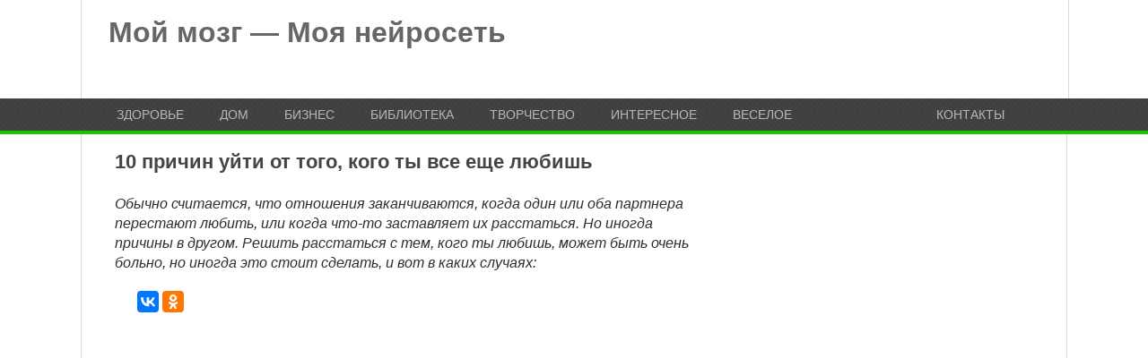

--- FILE ---
content_type: text/html; charset=UTF-8
request_url: https://moimozg.ru/10-prichin-ujti-ot-togo-kogo-ty-vse-eshhe-lyubish/
body_size: 7573
content:
<!DOCTYPE html>
<html class="no-js" lang="ru-RU" xmlns:og="http://ogp.me/ns#" xmlns:fb="http://ogp.me/ns/fb#">
<head>

<script data-ad-client="ca-pub-4987395808757015" async src="https://pagead2.googlesyndication.com/pagead/js/adsbygoogle.js"></script>

	<meta charset="UTF-8">
	<title>  10 причин уйти от того, кого ты все еще любишь</title>
	<!--iOS/android/handheld specific -->	
    <link rel="apple-touch-icon" href="apple-touch-icon.png">
    <meta name="viewport" content="width=device-width, initial-scale=1.0">
    <meta name="apple-mobile-web-app-capable" content="yes">
    <meta name="apple-mobile-web-app-status-bar-style" content="black">
	<link rel="stylesheet" type="text/css" media="all" href="https://moimozg.ru/wp-content/themes/playbook/style.css" />
	<link rel="pingback" href="https://moimozg.ru/xmlrpc.php" />
			<!--[if lt IE 9]> <script src="http://html5shim.googlecode.com/svn/trunk/html5.js"></script> <![endif]-->
	<style type="text/css">
body {background-color:#ffffff;}

.top .toplink,.flex-direction-nav .flex-prev,.flex-direction-nav .flex-next, #search-image, .nav-previous a,.nav-next a, .mts-subscribe input[type="submit"], .sbutton, .currenttext, .pagination a:hover {background-color:#14c500; }
.currenttext, .pagination a:hover{ border:1px solid #14c500;}
.related-posts a,.theauthor a,.single_post a, a:hover, .textwidget a, #commentform a, .copyrights a:hover, a, .sidebar.c-4-12 a:hover, footer .widget li a:hover {color:#14c500; }
.postauthor h5,.reply a,.current-menu-item a{ color:#14c500;}
.secondary-navigation{ height: 36px; border-bottom:4px solid #14c500; }
body > footer{border-top:4px solid #14c500;}
</style>
<script>
  (function(i,s,o,g,r,a,m){i['GoogleAnalyticsObject']=r;i[r]=i[r]||function(){
  (i[r].q=i[r].q||[]).push(arguments)},i[r].l=1*new Date();a=s.createElement(o),
  m=s.getElementsByTagName(o)[0];a.async=1;a.src=g;m.parentNode.insertBefore(a,m)
  })(window,document,'script','https://www.google-analytics.com/analytics.js','ga');

  ga('create', 'UA-79361680-1', 'auto');
  ga('send', 'pageview');

</script>
	<link rel="amphtml" href="https://moimozg.ru/10-prichin-ujti-ot-togo-kogo-ty-vse-eshhe-lyubish/amp/" /><meta name="generator" content="AMP for WP 1.0.84"/><link rel='stylesheet' id='GoogleFonts-css'  href='http://fonts.googleapis.com/css?family=Noto+Sans%3Aregular%2Cbold&#038;v1&#038;ver=4.5.2' type='text/css' media='all' />
<script type='text/javascript' src='http://ajax.googleapis.com/ajax/libs/jquery/1.8.3/jquery.min.js?ver=1.7.1'></script>
<script type='text/javascript' src='http://ajax.googleapis.com/ajax/libs/jqueryui/1.9.2/jquery-ui.min.js?ver=1.8.16'></script>
<script type='text/javascript' src='https://moimozg.ru/wp-content/themes/playbook/js/modernizr.min.js?ver=4.5.2'></script>
<script type='text/javascript' src='https://moimozg.ru/wp-content/themes/playbook/js/customscript.js?ver=4.5.2'></script>
<!--Theme by MyWebProfit.ru-->
<link rel="canonical" href="https://moimozg.ru/10-prichin-ujti-ot-togo-kogo-ty-vse-eshhe-lyubish/" />
<style>.ads{margin:0 0 20px 0;text-align:center}@media screen and (max-width:959px){.nodesktop{display:block!important;text-align:center;margin-bottom:15px;}.nomobile{display:none!important}}@media screen and (min-width:960px){.nodesktop{display:none!important}.nomobile{display:block!important}}</style><link rel="icon" href="https://moimozg.ru/wp-content/uploads/2016/06/cropped-logo-1-32x32.jpg" sizes="32x32" />
<link rel="icon" href="https://moimozg.ru/wp-content/uploads/2016/06/cropped-logo-1-192x192.jpg" sizes="192x192" />
<link rel="apple-touch-icon-precomposed" href="https://moimozg.ru/wp-content/uploads/2016/06/cropped-logo-1-180x180.jpg" />
<meta name="msapplication-TileImage" content="https://moimozg.ru/wp-content/uploads/2016/06/cropped-logo-1-270x270.jpg" />

<!-- START - Facebook Open Graph, Google+ and Twitter Card Tags 2.1.3 -->
 <!-- Facebook Open Graph -->
  <meta property="og:locale" content="ru_RU"/>
  <meta property="og:site_name" content="Мой мозг - Моя нейросеть"/>
  <meta property="og:title" content="10 причин уйти от того, кого ты все еще любишь"/>
  <meta property="og:url" content="https://moimozg.ru/10-prichin-ujti-ot-togo-kogo-ty-vse-eshhe-lyubish/"/>
  <meta property="og:type" content="article"/>
  <meta property="og:description" content="Обычно считается, что отношения заканчиваются, когда один или оба партнера перестают любить, или когда что-то заставляет их расстаться. Но иногда причины в другом. Решить расстаться с тем, кого ты любишь, может быть очень больно, но иногда это стоит сделать, и вот в каких случаях:"/>
  <meta property="og:image" content="https://moimozg.ru/wp-content/uploads/2018/07/01-79.jpg"/>
  <meta property="article:published_time" content="2018-07-05T17:53:55+00:00"/>
  <meta property="article:modified_time" content="2018-07-05T17:53:55+00:00" />
  <meta property="og:updated_time" content="2018-07-05T17:53:55+00:00" />
  <meta property="article:section" content="Интересное"/>
 <!-- Google+ / Schema.org -->
  <meta itemprop="name" content="10 причин уйти от того, кого ты все еще любишь"/>
  <meta itemprop="description" content="Обычно считается, что отношения заканчиваются, когда один или оба партнера перестают любить, или когда что-то заставляет их расстаться. Но иногда причины в другом. Решить расстаться с тем, кого ты любишь, может быть очень больно, но иногда это стоит сделать, и вот в каких случаях:"/>
  <meta itemprop="image" content="https://moimozg.ru/wp-content/uploads/2018/07/01-79.jpg"/>
 <!-- Twitter Cards -->
 <!-- SEO -->
 <!-- Misc. tags -->
<!-- END - Facebook Open Graph, Google+ and Twitter Card Tags 2.1.3 -->
	
<meta property="fb:pages" content="1089645734408251" />
<meta name="yandex-verification" content="4decc237a4688d6f" />
</head>

<body id ="blog" class="single single-post postid-73618 single-format-standard main cat-49-id">


	<header class="main-header">
		<div class="container">
			<div id="header">
															<h2 id="logo">
							<a href="https://moimozg.ru">Мой мозг &#8212; Моя нейросеть</a>
						</h2><!-- END #logo -->
									               
			 	
            
			</div><!-- END #header -->
		</div><!--.container-->
        <div class="secondary-navigation">
            <nav id="navigation" >
                                    <ul id="menu-osnovnoe" class="menu"><li id="menu-item-515" class="menu-item menu-item-type-taxonomy menu-item-object-category menu-item-has-children menu-item-515"><a href="https://moimozg.ru/topics/zdorov/">Здоровье</a>
<ul class="sub-menu">
	<li id="menu-item-1077" class="menu-item menu-item-type-taxonomy menu-item-object-category menu-item-1077"><a href="https://moimozg.ru/topics/psixolog/">Психология</a></li>
	<li id="menu-item-19058" class="menu-item menu-item-type-taxonomy menu-item-object-category menu-item-19058"><a href="https://moimozg.ru/topics/polsovet/zhenskaya-krasota/">Женская красота</a></li>
	<li id="menu-item-19126" class="menu-item menu-item-type-taxonomy menu-item-object-category menu-item-19126"><a href="https://moimozg.ru/topics/psixolog/imena/">Имена</a></li>
	<li id="menu-item-70" class="menu-item menu-item-type-taxonomy menu-item-object-category menu-item-70"><a href="https://moimozg.ru/topics/trenirovka/">Тренировка памяти</a></li>
</ul>
</li>
<li id="menu-item-485" class="menu-item menu-item-type-taxonomy menu-item-object-category menu-item-has-children menu-item-485"><a href="https://moimozg.ru/topics/dom/">Дом</a>
<ul class="sub-menu">
	<li id="menu-item-140" class="menu-item menu-item-type-taxonomy menu-item-object-category menu-item-140"><a href="https://moimozg.ru/topics/mozgdliaotdixa/">Отдых</a></li>
	<li id="menu-item-1719" class="menu-item menu-item-type-taxonomy menu-item-object-category menu-item-1719"><a href="https://moimozg.ru/topics/kylinar/">Кулинария</a></li>
</ul>
</li>
<li id="menu-item-219" class="menu-item menu-item-type-post_type menu-item-object-page menu-item-219"><a href="https://moimozg.ru/biznes/">Бизнес</a></li>
<li id="menu-item-272" class="menu-item menu-item-type-post_type menu-item-object-page menu-item-has-children menu-item-272"><a href="https://moimozg.ru/topicsbiblioteka/">Библиотека</a>
<ul class="sub-menu">
	<li id="menu-item-290" class="menu-item menu-item-type-taxonomy menu-item-object-category menu-item-290"><a href="https://moimozg.ru/topics/biblioteka/interesno-o-kosmose/">Интересно о космосе</a></li>
	<li id="menu-item-625" class="menu-item menu-item-type-taxonomy menu-item-object-category menu-item-625"><a href="https://moimozg.ru/topics/nauka-o-betone/">Наука о бетоне</a></li>
	<li id="menu-item-11642" class="menu-item menu-item-type-taxonomy menu-item-object-category menu-item-11642"><a href="https://moimozg.ru/topics/istorevropa/">Историческое прошлое Европы</a></li>
</ul>
</li>
<li id="menu-item-1008" class="menu-item menu-item-type-taxonomy menu-item-object-category menu-item-has-children menu-item-1008"><a href="https://moimozg.ru/topics/tvorchestvo/">Творчество</a>
<ul class="sub-menu">
	<li id="menu-item-1728" class="menu-item menu-item-type-taxonomy menu-item-object-category menu-item-1728"><a href="https://moimozg.ru/topics/slova/">Слова о жизни</a></li>
	<li id="menu-item-601" class="menu-item menu-item-type-post_type menu-item-object-page menu-item-601"><a href="https://moimozg.ru/tvorchestvo/">Монограммы</a></li>
</ul>
</li>
<li id="menu-item-1009" class="menu-item menu-item-type-taxonomy menu-item-object-category current-post-ancestor current-menu-parent current-post-parent menu-item-has-children menu-item-1009"><a href="https://moimozg.ru/topics/interes/">Интересное</a>
<ul class="sub-menu">
	<li id="menu-item-1602" class="menu-item menu-item-type-taxonomy menu-item-object-category menu-item-1602"><a href="https://moimozg.ru/topics/goroskop/">Гороскопы Тесты</a></li>
	<li id="menu-item-1255" class="menu-item menu-item-type-taxonomy menu-item-object-category menu-item-1255"><a href="https://moimozg.ru/topics/polsovet/">Полезные советы</a></li>
</ul>
</li>
<li id="menu-item-1316" class="menu-item menu-item-type-taxonomy menu-item-object-category menu-item-1316"><a href="https://moimozg.ru/topics/veseloe/">Веселое</a></li>
<li id="menu-item-69" class="menu-item menu-item-type-post_type menu-item-object-page menu-item-69"><a href="https://moimozg.ru/contacts/">Контакты</a></li>
</ul>                            </nav>
        </div>
	</header>
	<div class="main-container"><div id="page" class="single">
	<div class="content">
		<article class="article">
			<div id="content_box" >
									<div id="post-73618" class="g post post-73618 type-post status-publish format-standard has-post-thumbnail hentry category-interes cat-49-id has_thumb">
					   <div class="single_post">
					      <header>
						<h1 class="title single-title">10 причин уйти от того, кого ты все еще любишь</h1>
  					      </header>
			 		      <div class="post-single-content box mark-links">
						
				<div class="excerpt-text"><p>Обычно считается, что отношения заканчиваются, когда один или оба партнера перестают любить, или когда что-то заставляет их расстаться. Но иногда причины в другом. Решить расстаться с тем, кого ты любишь, может быть очень больно, но иногда это стоит сделать, и вот в каких случаях:</p>
</div>	

<script type="text/javascript" src="//yastatic.net/es5-shims/0.0.2/es5-shims.min.js" charset="utf-8"></script>
<script type="text/javascript" src="//yastatic.net/share2/share.js" charset="utf-8"></script>
<div class="ya-share2" data-services="facebook,vkontakte,odnoklassniki,gplus" data-counter=""></div>

	
				<div class="nomobile ads"></div><div class="nodesktop ads"></div><div class="ads"><div id="google-ads-1"></div>
     
    <script type="text/javascript"> 
     
        ad = document.getElementById('google-ads-1');
     
        if (ad.getBoundingClientRect().width) {
            adWidth = ad.getBoundingClientRect().width; // for modern browsers 
        } else {
            adWidth = ad.offsetWidth; // for old IE 
        }
     
        
        google_ad_client = "ca-pub-4987395808757015";
        google_ad_slot = "6387306971";
      
        if ( adWidth >= 600 )
          google_ad_size = ["580", "400"];  /* Leaderboard 728x90 */
        else if ( adWidth >= 468 )
          google_ad_size = ["336", "280"];  /* Banner (468 x 60) */
        else if ( adWidth >= 336 )
          google_ad_size = ["250", "250"]; /* Large Rectangle (336 x 280) */
        else if ( adWidth >= 300 )
          google_ad_size = ["250", "250"]; /* Medium Rectangle (300 x 250) */
        else if ( adWidth >= 250 )
          google_ad_size = ["250", "250"]; /* Square (250 x 250) */
        else if ( adWidth >= 200 )
          google_ad_size = ["200", "200"]; /* Small Square (200 x 200) */
        else if ( adWidth >= 180 )
          google_ad_size = ["180", "150"]; /* Small Rectangle (180 x 150) */
        else
          google_ad_size = ["125", "125"]; /* Button (125 x 125) */
     
        document.write (
         '<ins class="adsbygoogle" style="display:inline-block;width:' 
          + google_ad_size[0] + 'px;height:' 
          + google_ad_size[1] + 'px" data-ad-client="' 
          + google_ad_client + '" data-ad-slot="' 
          + google_ad_slot + '"></ins>'
        );
      
        (adsbygoogle = window.adsbygoogle || []).push({});
     
    </script>
     
    <script async src="http://pagead2.googlesyndication.com/pagead/js/adsbygoogle.js">
    </script></div><p>Обычно считается, что отношения заканчиваются, когда один или оба партнера перестают любить, или когда что-то заставляет их расстаться. Но иногда причины в другом. Решить расстаться с тем, кого ты любишь, может быть очень больно, но иногда это стоит сделать, и вот в каких случаях:</p>
<p><a href="http://moimozg.ru/wp-content/uploads/2018/07/01-79.jpg"><img class="aligncenter size-full wp-image-73620" src="http://moimozg.ru/wp-content/uploads/2018/07/01-79.jpg" alt="10 причин уйти от того, кого ты все еще любишь" width="1920" height="1080" srcset="https://moimozg.ru/wp-content/uploads/2018/07/01-79.jpg 1920w, https://moimozg.ru/wp-content/uploads/2018/07/01-79-640x360.jpg 640w, https://moimozg.ru/wp-content/uploads/2018/07/01-79-1024x576.jpg 1024w" sizes="(max-width: 1920px) 100vw, 1920px" /></a></p>
<p><strong>1. Ему или тебе нужно заняться своим душевным состоянием.</strong></p>
<p>Отношения очень сильно влияют на нашу способность разбираться в себе, своих мечтах. Если ты чувствуешь себя потерянной, возможно на тебя влияет твой партнер (или наоборот). Если ему не хватает целеустремленности и самосознания по жизни, может вам нужно расстаться, чтобы каждый мог сосредоточиться на себе и найти свой путь.</p>
<p><strong>2. Ты или он не готов к серьезным отношениям.</strong></p>
<p>Нельзя заставить себя быть с кем-то. Есть много причин, почему ты можешь быть еще не готовой. Сделай одолжение себе и ему, закончив все прямо сейчас. Иначе это принесет только больше боли. Только ты можешь решить, когда будешь готова.</p>
<p><strong>3. Тебе или ему не хватает любви к себе.</strong></p>
<p>Отношения могут быстро стать нездоровыми, если один или оба партнера не любят себя по-настоящему. Когда ты не любишь себя, ты начинаешь чувствовать себя не достаточно хорошей. Ты начинаешь искать заверений в любви и своей ценности, а это лишнее давление на партнера и отношения.</p>
<p><strong>4. Неподходящее время.</strong></p>
<p>Самое ужасное — встретить идеального партнера в неподходящее время. Поначалу может казаться, что ты можешь подстроить время под твои требования, но у него свои планы, и у вас все равно ничего не получится.</p>
<div class="nomobile ads"></div><div class="nodesktop ads"></div><div class="ads"><script async src="//pagead2.googlesyndication.com/pagead/js/adsbygoogle.js"></script>
<!-- moimozg-poslestatii -->
<ins class="adsbygoogle"
     style="display:inline-block;width:300px;height:250px"
     data-ad-client="ca-pub-4987395808757015"
     data-ad-slot="4947173774"></ins>
<script>
(adsbygoogle = window.adsbygoogle || []).push({});
</script>

<script async src="//pagead2.googlesyndication.com/pagead/js/adsbygoogle.js"></script>
<!-- moimozg-poslestatii -->
<ins class="adsbygoogle"
     style="display:inline-block;width:300px;height:250px"
     data-ad-client="ca-pub-4987395808757015"
     data-ad-slot="4947173774"></ins>
<script>
(adsbygoogle = window.adsbygoogle || []).push({});
</script>

</div>
<script type="text/javascript" src="//yastatic.net/es5-shims/0.0.2/es5-shims.min.js" charset="utf-8"></script>
<script type="text/javascript" src="//yastatic.net/share2/share.js" charset="utf-8"></script>
<div class="ya-share2" data-services="facebook,vkontakte,odnoklassniki,twitter,gplus" data-counter=""> </div>
<div>1&nbsp;113 просмотров</div>
				<div class="pagination"> </a><span class="currenttext">1</span> <a href="https://moimozg.ru/10-prichin-ujti-ot-togo-kogo-ty-vse-eshhe-lyubish/2/">2</span><a href="https://moimozg.ru/10-prichin-ujti-ot-togo-kogo-ty-vse-eshhe-lyubish/2/">Далее</a></div>								 
								
							</div>
						</div><!--.post-content box mark-links-->
							
							<div class="related-posts"><div class="postauthor-top"><h3>Похожие записи</h3></div><ul>								<li class="">
									<a rel="nofollow" class="relatedthumb" href="https://moimozg.ru/kak-segodnya-14-sentyabrya-polnolunie-povliyaet-na-znaki-zodiaka/" rel="bookmark" title="Как сегодня 14 сентября Полнолуние повлияет на Знаки Зодиака">
										<span class="rthumb">
																							<img width="82" height="60" src="https://moimozg.ru/wp-content/uploads/2019/09/1594-82x60.jpg" class="attachment-related size-related wp-post-image" alt="1594" title="" />																					</span>
										<span>
											Как сегодня 14 сентября Полнолуние повлияет на Знаки Зодиака                                            
										</span>
									</a>
                                    <div>Полнолуние</div>
								</li>
																<li class="last">
									<a rel="nofollow" class="relatedthumb" href="https://moimozg.ru/sudby-krutye-razvoroty-kakogo-chisla-ot-1-do-31-rodilsya-chelovek-takaya-u-nego-i-vsya-zhizn/" rel="bookmark" title="Судьбы крутые развороты. Какого числа от 1 до 31, родился человек, такая у него и вся жизнь">
										<span class="rthumb">
																							<img width="82" height="60" src="https://moimozg.ru/wp-content/uploads/2019/09/43-1-640x371-82x60.jpg" class="attachment-related size-related wp-post-image" alt="43-1-640x371" title="" />																					</span>
										<span>
											Судьбы крутые развороты. Какого числа от 1 до 31, родился человек, такая у него и вся жизнь                                            
										</span>
									</a>
                                    <div>Судьба</div>
								</li>
								</ul></div>							<!-- .related-posts -->
                          
						  
					</div><!--.g post-->
					
							</div>
		</article>
		<aside class="sidebar c-4-12">
	<div id="sidebars" class="g">
		<div class="sidebar">
			<ul class="sidebar_list">
				<li id="widget_text" class="widget widget-sidebar">			<div class="textwidget"><script async src="//pagead2.googlesyndication.com/pagead/js/adsbygoogle.js"></script>
<!-- объявление справа -->
<ins class="adsbygoogle"
     style="display:inline-block;width:300px;height:600px"
     data-ad-client="ca-pub-4987395808757015"
     data-ad-slot="5186472294"></ins>
<script>
(adsbygoogle = window.adsbygoogle || []).push({});
</script></div>
		</li><li id="widget_text" class="widget widget-sidebar">			<div class="textwidget"><span style="color: #ff0000;"><strong><a style="color: #ff0000;" href="http://moimozg.ru/stol/">Нет ничего важнее для искренних отношений чем разговоры.  Список тем для общения, позволяющий значительно улучшить практически любые отношения: родственные, любовные, дружеские</a></strong></span></div>
		</li><li id="facebook_like" class="widget widget-sidebar"><h3>Мы на Facebook</h3>		<iframe src="http://www.facebook.com/plugins/likebox.php?href=https%3A%2F%2Fwww.facebook.com%2FTatianasunhappy%2F&amp;width=290&amp;colorscheme=light&amp;show_faces=true&amp;stream=false&amp;header=false&amp;height=240" scrolling="no" frameborder="0" style="border:none; overflow:hidden; width:290px; height: 240px;" allowTransparency="true"></iframe>
		</li><li id="widget_text" class="widget widget-sidebar">			<div class="textwidget"></div>
		</li>			</ul>
		</div>
	</div><!--sidebars-->
</aside>		</div>

<div class="content">





</div>


	</div><!-- end #page -->

</div><!--.main-container-->
<footer>

	<div class="container">
		<div class="footer-widgets">
				<div class="f-widget f-widget-1">
		<div class="widget">			<div class="textwidget"><p>Копирование разрешено при наличии гиперссылки на moimozg.ru. Письменное уведомление или разрешение не требуется. Права на изображения принадлежат их авторам и shutterstock.com.</p>
</div>
		</div>	</div>
	<div class="f-widget f-widget-2">
		<div class="widget">			<div class="textwidget">Права на материалы принадлежат их владельцам. Администрация сайта ответственности за содержание материала не несет. Если Вы обнаружили на нашем сайте материалы, которые нарушают авторские права, принадлежащие Вам, Вашей компании или организации, пожалуйста, сообщите нам.
Сайт может содержать контент, не предназначенный для лиц младше 18 лет.</div>
		</div>	</div>
	<div class="f-widget last">
		<div class="widget">			<div class="textwidget">Внимание! Вся предоставленная информация не может быть использована без обязательной консультации с врачом!

<br>

<!--LiveInternet counter--><script type="text/javascript">
document.write('<a href="//www.liveinternet.ru/click" '+
'target="_blank"><img src="//counter.yadro.ru/hit?t21.4;r'+
escape(document.referrer)+((typeof(screen)=='undefined')?'':
';s'+screen.width+'*'+screen.height+'*'+(screen.colorDepth?
screen.colorDepth:screen.pixelDepth))+';u'+escape(document.URL)+
';h'+escape(document.title.substring(0,150))+';'+Math.random()+
'" alt="" title="LiveInternet: показано число просмотров за 24'+
' часа, посетителей за 24 часа и за сегодня" '+
'border="0" width="88" height="31"><\/a>')
</script><!--/LiveInternet-->
</div>
		</div>	</div>
			<div class="copyrights">
				<!--start copyrights-->
<div class="row" id="copyright-note">
<span><a href="https://moimozg.ru/" title="Тренируй свой мозг">Мой мозг &#8212; Моя нейросеть</a> Copyright &copy; 2026.</span>

</div>
<!--end copyrights-->
                <span class="cright"></span>
			</div> 
            <div class="top">
                <a href="#top" class="toplink">   </a></div>
		</div><!--.footer-widgets-->
	</div><!--.container-->



</footer><!--footer-->
<!--start footer code-->
<!--end footer code-->
<script type='text/javascript' src='https://moimozg.ru/wp-includes/js/comment-reply.min.js?ver=4.5.2'></script>
<script type='text/javascript' src='https://moimozg.ru/wp-includes/js/wp-embed.min.js?ver=4.5.2'></script>
</body>
</html>

--- FILE ---
content_type: text/html; charset=utf-8
request_url: https://www.google.com/recaptcha/api2/aframe
body_size: 269
content:
<!DOCTYPE HTML><html><head><meta http-equiv="content-type" content="text/html; charset=UTF-8"></head><body><script nonce="YYk6GQILv3nAakZPzT-few">/** Anti-fraud and anti-abuse applications only. See google.com/recaptcha */ try{var clients={'sodar':'https://pagead2.googlesyndication.com/pagead/sodar?'};window.addEventListener("message",function(a){try{if(a.source===window.parent){var b=JSON.parse(a.data);var c=clients[b['id']];if(c){var d=document.createElement('img');d.src=c+b['params']+'&rc='+(localStorage.getItem("rc::a")?sessionStorage.getItem("rc::b"):"");window.document.body.appendChild(d);sessionStorage.setItem("rc::e",parseInt(sessionStorage.getItem("rc::e")||0)+1);localStorage.setItem("rc::h",'1769458919135');}}}catch(b){}});window.parent.postMessage("_grecaptcha_ready", "*");}catch(b){}</script></body></html>